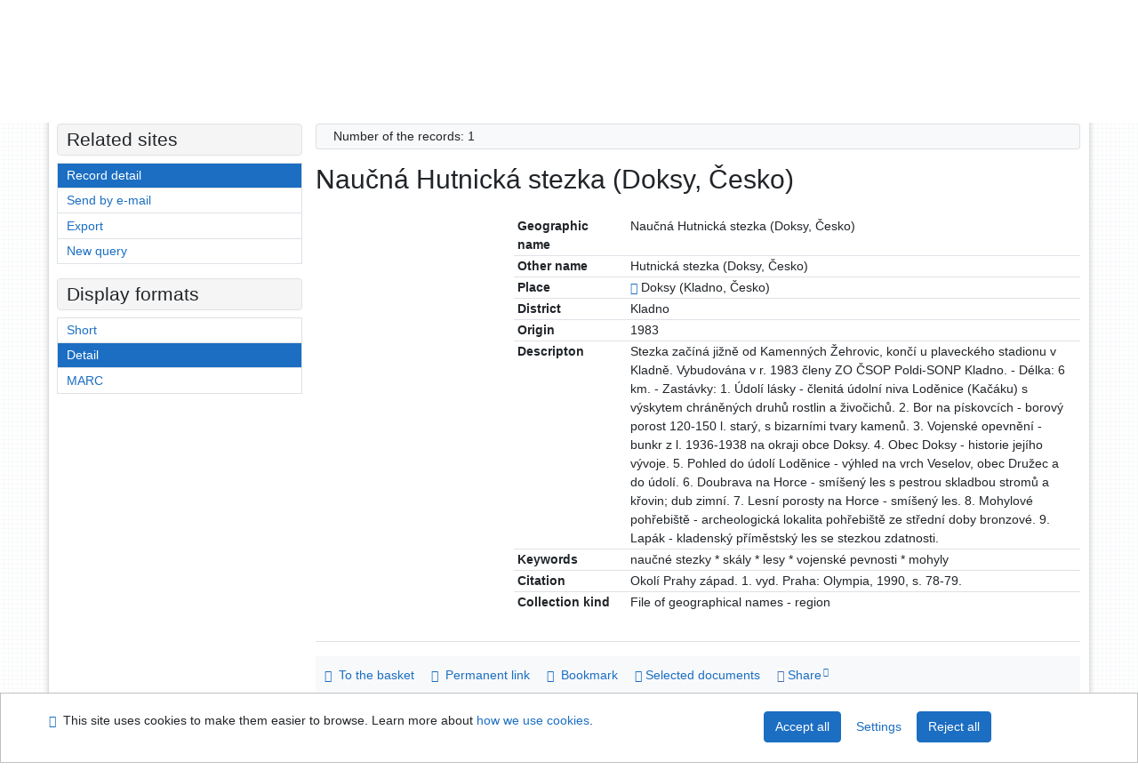

--- FILE ---
content_type: text/html; charset=utf-8
request_url: https://ipac.svkkl.cz/arl-kl/en/detail/?&idx=kl_us_auth*g0100399
body_size: 8636
content:

<!-- TPL: csp.templates2.parts.root -->
<!DOCTYPE html><html id="detail" lang="en-GB" dir="ltr" class=""><head>

<!-- TPL: csp.templates2.parts.head -->
<meta name="viewport" content="width=device-width, initial-scale=1, shrink-to-fit=no"><meta charset="UTF-8"><meta id="ipac" name="author" content="IPAC: Cosmotron Slovakia, s.r.o. - www.cosmotron.sk" data-version="4.8.63a - 22.05.2025" data-login="0" data-ns="" data-url="https://ipac.svkkl.cz/i2/" data-ictx="kl" data-skin="bs1" data-cachebuster="aoq" data-logbasket="0" data-elink="0" data-lang="en" data-country="GB" data-scrollup="" data-src="kl_us_cat" data-cookie-choose=1 data-cookie-preferential=0 data-cookie-analytical=0 data-cookie-marketing=0 data-mainjs="">
<!-- TPL: csp.templates2.parts.metaog -->

<!-- TPL: csp.templates2.parts.metalink -->
<link rel="help" href="https://ipac.svkkl.cz/arl-kl/en/help/?key=detail" title="Help"><link rel="home" href="https://ipac.svkkl.cz/arl-kl/en/detail-kl_us_auth-g0100399-Naucna-Hutnicka-stezka-Doksy-cesko/"><link rel="alternate" hreflang="cs-CZ" href="https://ipac.svkkl.cz/arl-kl/cs/detail/?&amp;idx=kl_us_auth*g0100399"><link rel="alternate" hreflang="x-default" href="https://ipac.svkkl.cz/arl-kl/cs/detail/?&amp;idx=kl_us_auth*g0100399"><link rel="alternate" hreflang="en-GB" href="https://ipac.svkkl.cz/arl-kl/en/detail/?&amp;idx=kl_us_auth*g0100399"><link rel="manifest" href="https://ipac.svkkl.cz/arl-kl/en/webmanifest/" title="PWA"><link rel="license" href="https://ipac.svkkl.cz/arl-kl/en/IPAC/?#ipac-copyright" title="Copyright"><link rel="contents" href="https://ipac.svkkl.cz/arl-kl/en/site-map/" title="Site map"><link rel="search" id="opensearch" type="application/opensearchdescription+xml" href="https://ipac.svkkl.cz/arl-kl/en/opensearch/?type=xml" title="IPAC CCSL in Kladno" data-query="To install the OpenSearch search engine?">
<!-- TPL: csp.templates2.parts.metaapp -->
<meta name="mobile-web-app-capable" content="yes"><meta name="apple-mobile-web-app-capable" content="yes"><meta name="apple-mobile-web-app-title" content="CCSL in Kladno"><meta name="apple-mobile-web-app-status-bar-style" content="#FFFFFF"><meta name="theme-color" content="#FFFFFF"><meta name="author" content="Scientific Library of Central Bohemia in Kladno"><meta http-equiv="X-XRDS-Location" content="https://ipac.svkkl.cz/arl-kl/en/mojeid/?type=xrds"><meta name="twitter:dnt" content="on">
<meta name="keywords" content="detail,IPAC"><meta name="description" content="Record detail - Naučná Hutnická stezka (Doksy, Česko) - Detailed record view - Scientific Library of Central Bohemia in Kladno  "><meta name="robots" content="all"><meta name="google-site-verification" content="F3MvX2tYdt-Lf7r1fL501Mgq6amBsAv39ume8in-1NQ">
<!-- TPL: csp.templates2.parts.headcss -->
<link rel="preload" as="style" href="https://ipac.svkkl.cz/i2/css/bskin1.v-aoq.css"><link rel="stylesheet" href="https://ipac.svkkl.cz/i2/css/bskin1.v-aoq.css"><link rel="stylesheet" media="print" href="https://ipac.svkkl.cz/i2/css/print.v-aoq.css"><link rel="stylesheet" href="https://ipac.svkkl.cz/i2/user/kl/css/buser.v-aoq.css">

<!-- TPL: csp.templates2.detail.meta -->

<!-- TPL: csp.templates2.detail.metalink -->
<link rel="alternate" type="application/marc" href="https://ipac.svkkl.cz/arl-kl/en/export/?idx=kl_us_auth*g0100399&amp;charset=UTF8&amp;format=LINEMARC" title="MARC - Naučná Hutnická stezka (Doksy, Česko)"><link rel="alternate" type="application/marc" href="https://ipac.svkkl.cz/arl-kl/en/export/?idx=kl_us_auth*g0100399&amp;charset=UTF8&amp;format=ISO2709" title="MARC ISO2709 - Naučná Hutnická stezka (Doksy, Česko)"><link rel="alternate" type="application/marcxml+xml" href="https://ipac.svkkl.cz/arl-kl/en/export/?idx=kl_us_auth*g0100399&amp;charset=UTF8&amp;format=XML" title="MARC XML - Naučná Hutnická stezka (Doksy, Česko)"><link rel="preconnect" href="https://cache2.obalkyknih.cz" crossorigin="anonymous"><link rel="dns-prefetch" href="https://cache2.obalkyknih.cz"><link rel="canonical" href="https://ipac.svkkl.cz/arl-kl/en/detail-kl_us_auth-g0100399-Naucna-Hutnicka-stezka-Doksy-cesko/">
<!-- TPL: csp.templates2.detail.metaog -->
<meta property="og:url" prefix="og: https://ogp.me/ns/og#" content="https://ipac.svkkl.cz/arl-kl/en/detail-kl_us_auth-g0100399-Naucna-Hutnicka-stezka-Doksy-cesko/"><meta property="og:title" prefix="og: https://ogp.me/ns/og#" content="Naučná Hutnická stezka (Doksy, Česko)">
<!-- TPL: csp.templates2.detail.metatwitter -->
<meta name="twitter:card" prefix="twitter: https://ogp.me/ns/twitter#" content="summary"><meta name="twitter:title" prefix="twitter: https://ogp.me/ns/twitter#" content="Naučná Hutnická stezka (Doksy, Česko)"><meta name="twitter:url" prefix="twitter: https://ogp.me/ns/twitter#" content="https://ipac.svkkl.cz/arl-kl/en/detail-kl_us_auth-g0100399-Naucna-Hutnicka-stezka-Doksy-cesko/">
<!-- TPL: csp.templates2.detail.metaszn -->
<meta name="szn:galleries-image-link" content="https://ipac.svkkl.cz/arl-kl/en/detail-kl_us_auth-g0100399-Naucna-Hutnicka-stezka-Doksy-cesko/?st=feed&amp;feed=sznimages"><script data-main="https://ipac.svkkl.cz/i2/js/conf.detail.v-aoq.js" src="https://ipac.svkkl.cz/i2/js/require.v-aoq.js"></script>
<!-- TPL: csp.templates2.parts.body -->
<title>
Naučná Hutnická stezka (Doksy, Česko)
</title>
</head>
<body class="nojs kl_us_cat">
<div id="body">
<div id="page" class="container">

<!-- TPL: csp.templates2.parts.accessibilitynav -->
<div id="accessibility-nav" class="sr-only sr-only-focusable" data-scrollup-title="Scroll to top of page"><nav aria-label="Skip navigtation">
<ul>
<li><a accesskey="0" href="#content">Go to content</a></li><li><a href="#nav">Go to menu</a></li><li><a href="https://ipac.svkkl.cz/arl-kl/en/declaration-of-accessibility/?#content" accesskey="1" title="Accessibility declaration" aria-label="Accessibility declaration">Accessibility declaration</a></li></ul>
</nav>
</div>
<!-- TPL: csp.user.kl.templates2.parts.header -->
<div id="header" class="container"><header>
<div class="row"><div id="brand" class="col-lg-7 col-md-7 col-sm-6 col-12"><p class="title">
<a href="https://ipac.svkkl.cz/arl-kl/en/index/" rel="nofollow" title="Scientific Library of Central Bohemia in Kladno" aria-label="Scientific Library of Central Bohemia in Kladno"><img class="pt-2 pb-3 pl-0" height="100" src="https://ipac.svkkl.cz/i2/user/kl/img/logo.svg" alt="logo Scientific Library of Central Bohemia in Kladno"><span class="sr-only">Scientific Library of Central Bohemia in Kladno</span></a></p>
</div><div id="header-info-box" class="col-lg-5 col-md-5 col-sm-6 col-12"><div class="container">
<!-- TPL: csp.templates2.parts.languages -->
<div id="language" class="mb-2 lang"><div class="cs btn x first"><a dir="ltr" rel="alternate" href="https://ipac.svkkl.cz/arl-kl/cs/detail/?&amp;idx=kl_us_auth*g0100399" hreflang="cs-CZ" lang="cs-CZ" title="Česká verze" aria-label="Česká verze"><i aria-hidden="true" class="flag-cs"></i> Česky</a></div><div class="en btn active last"><a dir="ltr" rel="alternate" href="https://ipac.svkkl.cz/arl-kl/en/detail/?&amp;idx=kl_us_auth*g0100399" hreflang="en-GB" lang="en-GB" title="English version" aria-label="English version"><i aria-hidden="true" class="flag-en"></i> English</a></div></div><div id="basket-info"><a href="https://ipac.svkkl.cz/arl-kl/en/basket/" aria-live="polite" rel="nofollow" class="ibasket btn btn-light" data-title="In the basket" title="In the basket 0" aria-label="In the basket 0"><i class="icon-basket" aria-hidden="true"></i>
In the basket (<output class="count">0</output>)</a></div></div></div></div></header>

<!-- TPL: csp.templates2.parts.mainmenu -->
<nav id="nav" class="navbar navbar-expand-lg"  aria-label="Main menu">
<button type="button" aria-label="Side menu" class="navbar-toggler collapsed btn-nav"  data-toggle="collapse" aria-controls="nav-aside" data-target="#nav-aside" id="btn-aside">
<i aria-hidden="true" class="icon-aside"></i>
</button>
<button type="button" aria-label="Main menu" class="navbar-toggler collapsed btn-nav" id="btn-nav" data-toggle="collapse" aria-controls="nav-main" data-target="#nav-main">
<i aria-hidden="true" class="icon-menu"></i>
</button>
<div class="collapse navbar-collapse" id="nav-main"><ul class="navbar-main navbar-nav mr-auto">
<li id="nav-search" class="first nav-item">
<a href="https://ipac.svkkl.cz/arl-kl/en/index/" title="Search the online catalogue" aria-label="Search the online catalogue" rel="nofollow" class="nav-link">Search</a>
</li>
<li id="nav-account" class="nav-item">
<a href="https://ipac.svkkl.cz/arl-kl/en/account/" title="User account information" aria-label="User account information" rel="nofollow" class="nav-link">Account</a>
</li>
<li id="nav-settings" class="nav-item">
<a href="https://ipac.svkkl.cz/arl-kl/en/settings/" title="Settings" aria-label="Settings" rel="nofollow" class="nav-link">Account Settings</a>
</li>
<li id="nav-help" class="nav-item">
<a href="https://ipac.svkkl.cz/arl-kl/en/help/?key=detail" title="Online catalogue (IPAC) help" aria-label="Online catalogue (IPAC) help" class="nav-link">Help</a>
</li>
<li id="nav-prereg" class="nav-item">
<a href="https://ipac.svkkl.cz/arl-kl/en/preregistration/" title="User pre-registration form page" aria-label="User pre-registration form page" class="nav-link">Pre-registration</a>
</li>

</ul>
<ul class="navbar-login navbar-nav">

<!-- TPL: csp.templates2.parts.menuaccount -->

<!-- TPL: csp.templates2.parts.ladenkalink -->
<li id="nav-login" class="nav-item"><a href="https://ipac.svkkl.cz/arl-kl/en/login/?opal=detail&amp;idx=kl_us_auth*g0100399" class="nav-link " title="User login to online catalogue" aria-label="User login to online catalogue"><i aria-hidden="true" class="icon-user"></i>&nbsp; Login</a></li></ul>
</div></nav>
</div><main id="content">

<!-- TPL: csp.templates2.parts.breadcrumb -->
<script type="application/ld+json">
{
    "@context": "https://schema.org",
    "@graph": [{
        "@type": "WebSite",
        "@id": "https://ipac.svkkl.cz/arl-kl/en/index/",
        "url": "https://ipac.svkkl.cz/arl-kl/en/index/",
        "version": "4.8.63a - 22.05.2025",
        "name": "Scientific Library of Central Bohemia in Kladno",
        "description": "Record detail - Naučná Hutnická stezka (Doksy, Česko) - Detailed record view - Scientific Library of Central Bohemia in Kladno  ",
        "inLanguage": "en",
        "potentialAction": {
            "@type": "SearchAction",
            "target": "https://ipac.svkkl.cz/arl-kl/en/result/?field=G&amp;search=Search&amp;term={q}",
            "query-input": "name=q"
        }
    }, {
        "@type": "WebPage",
        "@id": "https://ipac.svkkl.cz/arl-kl/en/detail-kl_us_auth-g0100399-Naucna-Hutnicka-stezka-Doksy-cesko/",
        "url": "https://ipac.svkkl.cz/arl-kl/en/detail-kl_us_auth-g0100399-Naucna-Hutnicka-stezka-Doksy-cesko/",
        "name": "Record detail",
        "description": "Detailed record view",
        "inLanguage": "en"
    }
    ,{
        "@type": "BreadcrumbList",
        "itemListElement": [
            {
            "@type": "ListItem",
            "position": 1,
            "item": {
                "@id": "https://ipac.svkkl.cz/arl-kl/en/index/",
                "name": "Home page"
                }
            }
,            {
            "@type": "ListItem",
            "position": 2,
            "item": {
                "@id": "https://ipac.svkkl.cz/arl-kl/en/detail-kl_us_auth-g0100399-Naucna-Hutnicka-stezka-Doksy-cesko/",
                "name": "Record detail"
                }
            }
        ]
    }
    ]
}
</script>

<!-- TPL: csp.templates2.parts.systemalert -->

<!-- TPL: csp.templates2.parts.ladenka -->

<!-- TPL: csp.templates2.detail.main -->

<!-- TPL: csp.templates2.detail.page -->
<div id="outer" class="row"><div id='bside'><div id="inner" class="container">
<!-- TPL: csp.templates2.detail.paging -->
<div class="resultbox card card-body bg-light mb-3"><div class="row justify-content-between"><div class="query-info align-self-center col-sm-12 ">Number of the records: 1 &nbsp;
</div></div></div><div class="row"><div class=""><div class="container"><h1>Naučná Hutnická stezka (Doksy, Česko)</h1></div></div></div>
<!-- TPL: csp.templates2.detail.zf -->
<div id="result-body"><ol class="list-group">

<!-- TPL: csp.user.kl.templates2.result.zdetail -->
<li data-idx="kl_us_auth*g0100399"  id="item-kl_us_authg0100399" class="list-group-item result-item odd zf-detail kl_us_auth "><div class="li-row row"><div class="format col-sm-9"><div class="zf"><!-- zf: TF_US_A_U_KL: -->
<!-- fmtRec: TF_US_AUTH_UF_I -->
<!-- TPL: csp.templates2.zf.tf -->
<div class="table-responsive"><div id="toolbar-t1tf-kl_us_authg0100399"></div><table class="table table-sm zfTF" data-check-on-init="true" data-btn-resize="true" data-mobile-responsive="true" data-toolbar="#toolbar-t1tf-kl_us_authg0100399" id="t1tf-kl_us_authg0100399">
<col class="zf_prefix"><col class="zf_value">
<tr><th scope="row" data-sortable="true">Geographic name</th><td>Naučná Hutnická stezka (Doksy, Česko)
</td></tr><tr><th scope="row" data-sortable="true">Other name</th><td>Hutnická stezka (Doksy, Česko)
</td></tr><tr><th scope="row" data-sortable="true">Place</th><td><a href="https://ipac.svkkl.cz/arl-kl/en/detail-kl_us_auth-g0100128-Doksy-Kladno-cesko/?qt=mg" title="Link to the related record (search kl_us_auth T001=g0100128)" aria-label="Link to the related record"><span class="icon-search" aria-hidden="true"></span></a> Doksy (Kladno, Česko)
</td></tr><tr><th scope="row" data-sortable="true">District</th><td>Kladno
</td></tr><tr><th scope="row" data-sortable="true">Origin</th><td>1983
</td></tr><tr><th scope="row" data-sortable="true">Descripton</th><td>Stezka začíná jižně od Kamenných Žehrovic, končí u plaveckého stadionu v Kladně. Vybudována v r. 1983 členy ZO ČSOP Poldi-SONP Kladno. - Délka: 6 km. - Zastávky: 1. Údolí lásky - členitá údolní niva Loděnice (Kačáku) s výskytem chráněných druhů rostlin a živočichů. 2. Bor na pískovcích - borový porost 120-150 l. starý, s bizarními tvary kamenů. 3. Vojenské opevnění - bunkr z l. 1936-1938 na okraji obce Doksy. 4. Obec Doksy - historie jejího vývoje. 5. Pohled do údolí Loděnice - výhled na vrch Veselov, obec Družec a do údolí. 6. Doubrava na Horce - smíšený les s pestrou skladbou stromů a křovin; dub zimní. 7. Lesní porosty na Horce - smíšený les. 8. Mohylové pohřebiště - archeologická lokalita pohřebiště ze střední doby bronzové. 9. Lapák - kladenský příměstský les se stezkou zdatnosti.
</td></tr><tr><th scope="row" data-sortable="true">Keywords</th><td>naučné stezky * skály * lesy * vojenské pevnosti * mohyly
</td></tr><tr><th scope="row" data-sortable="true">Citation</th><td>Okolí Prahy západ. 1. vyd. Praha: Olympia, 1990, s. 78-79.
</td></tr><tr><th scope="row" data-sortable="true">Collection kind</th><td>File of geographical names - region
</td></tr></table>
</div></div></div><div class="aside col-sm-3">
<!-- TPL: csp.user.kl.templates2.result.image -->
<div class="img"></div></div></div>
<!-- TPL: csp.templates2.result.tabs -->
<ul class="mt-3 nav nav-tabs" role="tablist">
</ul>
<div class="tab-content" id="tab-content1"></div>
<!-- TPL: csp.templates2.result.gallery -->
<div id="osd1-root" class="openseadragon-root"><div id="osd1-toolbar" class="openseadragon-toolbar"><div class="btn-toolbar justify-content-between" role="toolbar"><div class="btn-group" role="group"><button id="osd1-btn-zoomin" data-config="zoomInButton" title="Zoom in image" aria-label="Zoom in image" type="button" class="btn btn-light btn-zoomin"><i aria-hidden="true" class="icon-plus"></i></button>
<button id="osd1-btn-zoomout" data-config="zoomOutButton" title="Zoom out image" aria-label="Zoom out image" type="button" class="btn btn-light btn-zoomout"><i aria-hidden="true" class="icon-minus"></i></button>
<button id="osd1-btn-home" data-config="homeButton" title="Original image size" aria-label="Original image size" type="button" class="btn btn-light btn-home"><i class="icon-home"></i></button>
<button id="osd1-btn-fullpage" data-config="fullPageButton" title="Fullscreen" aria-label="Fullscreen" type="button" class="btn btn-light btn-fullpage"><i aria-hidden="true" class="icon-normalscreen"></i></button>
<button id="osd1-btn-info" title="Info" aria-label="Info" type="button" class="btn btn-light btn-info"><i aria-hidden="true" class="icon-info"></i> <span class="head-openseadragon-title"></span></button>
</div><div class="btn-group" role="group"><button id="osd1-btn-rotateleft" data-config="rotateLeftButton" title="Turn left" aria-label="Turn left" type="button" class="btn btn-light btn-rotateleft"><i aria-hidden="true" class="icon-undo"></i></button>
<button id="osd1-btn-rotateright" data-config="rotateRightButton" title="Turn right" aria-label="Turn right" type="button" class="btn btn-light btn-rotateright"><i aria-hidden="true" class="icon-redo"></i></button>
<a id="osd1-btn-download" title="Download" aria-label="Download" role="button" download href="#" target="_blank" class="btn btn-light btn-download"><i aria-hidden="true" class="icon-export"></i></a><span id="osd1-text-currentpage" class="btn text-currentpage"></span><button id="osd1-btn-previous" data-config="previousButton" title="Previous page" aria-label="Previous page" type="button" class="btn btn-light btn-previous"><i aria-hidden="true" class="icon-menu-left"></i></button>
<button id="osd1-btn-next" data-config="nextButton" title="Next page" aria-label="Next page" type="button" class="btn btn-light btn-next"><i aria-hidden="true" class="icon-menu-right"></i></button>
</div></div></div><div id="osd1" class="openseadragon" data-data="#tpl-json-osd1" data-dataurl="https://ipac.svkkl.cz/arl-kl/en/detail/?type=xml&amp;st=ajax" data-toolbar="#osd1-toolbar" data-source="#osd1-source"><noscript>
</noscript>
</div><div><ul id="osd1-source" class="nav row openseadragon-source">

</ul>
<script id="tpl-json-osd1" type="text/x-jsrender">
[
]
</script>
</div></div>
<!-- TPL: csp.templates2.result.operations -->
<div class="nav5"><nav class="navbar bg-light pl-0" aria-label="Links to Record">
<ul class="nav nav-pills">
<li class="basket nav-item" aria-live="assertive"><a href="https://ipac.svkkl.cz/arl-kl/en/basket/?idx=kl_us_auth*g0100399&amp;add=1" rel="nofollow" role="button" data-idx="kl_us_auth*g0100399" aria-controls="basket-info" aria-label="Add to the basket: Naučná Hutnická stezka (Doksy, Česko)" title="Add to the basket: Naučná Hutnická stezka (Doksy, Česko)" class="addcart nav-link"><i aria-hidden="true" class="icon-basket"></i>&nbsp; To the basket</a></li><li class="permalink nav-item"><a href="https://ipac.svkkl.cz/arl-kl/en/detail-kl_us_auth-g0100399-Naucna-Hutnicka-stezka-Doksy-cesko/" class="url nav-link" rel="bookmark" data-title="Naučná Hutnická stezka (Doksy, Česko)" title="Record permalink: Naučná Hutnická stezka (Doksy, Česko)" aria-label="Record permalink: Naučná Hutnická stezka (Doksy, Česko)"><i aria-hidden="true" class="icon-permalink"></i>&nbsp; Permanent link</a></li><li class="bookmark nav-item"><a href="https://ipac.svkkl.cz/arl-kl/en/bookmark/?idx=kl_us_auth*g0100399&amp;disprec=1&amp;idx=kl_us_auth*g0100399" rel="nofollow" class="nav-link" title="Tool for further record proceeding: Naučná Hutnická stezka (Doksy, Česko)" aria-label="Tool for further record proceeding: Naučná Hutnická stezka (Doksy, Česko)"><i aria-hidden="true" class="icon-bookmark"></i>&nbsp; Bookmark</a></li><li class="comment nav-item">
<!-- TPL: csp.templates2.rating.operation -->
</li><li class="mydoc nav-item"><a href="https://ipac.svkkl.cz/arl-kl/en/selected-documents/?idx=kl_us_auth*g0100399&amp;f_new=1&amp;idx=kl_us_auth*g0100399" data-modal-login="1" rel="nofollow" class="nav-link" title="List and administration of user&#39;s documents: Naučná Hutnická stezka (Doksy, Česko)" aria-label="List and administration of user&#39;s documents: Naučná Hutnická stezka (Doksy, Česko)"><i aria-hidden="true" class="icon-mydocuments"></i>&nbsp;Selected documents</a></li><li class="nav-item facebook">
<div class='fb-share-button nav-link' data-href='https%3A%2F%2Fipac.svkkl.cz%2Farl-kl%2Fen%2Fdetail-kl_us_auth-g0100399-Naucna-Hutnicka-stezka-Doksy-cesko%2F' data-layout='button' data-size='small'><a class='fb-xfbml-parse-ignore' rel='external' target='_blank' href='https://www.facebook.com/sharer/sharer.php?u=https%3A%2F%2Fipac.svkkl.cz%2Farl-kl%2Fen%2Fdetail-kl_us_auth-g0100399-Naucna-Hutnicka-stezka-Doksy-cesko%2F' title='Share on Facebook'><i class='icon-facebook' aria-hidden='true'></i>  Share</a></div></li></ul>
</nav>
</div></li></ol>
</div>
<!-- TPL: csp.templates2.detail.map -->

<!-- TPL: csp.templates2.detail.paging -->
<div class="resultbox card card-body bg-light mb-3"><div class="row justify-content-between"><div class="query-info align-self-center col-sm-12 ">Number of the records: 1 &nbsp;
</div></div></div></div></div>
<!-- TPL: csp.templates2.detail.aside -->
<div id="aside" class="navbar-expand-lg"><div class="collapse navbar-collapse" id="nav-aside"><aside aria-label="Related sites">
<!-- TPL: csp.templates2.detail.submenu -->
<div id="nav1" class="part"><h2>Related sites</h2><ul class="nav flex-column"><li id="nav1-detail" class="nav-item"><a href="https://ipac.svkkl.cz/arl-kl/en/detail-kl_us_auth-g0100399-Naucna-Hutnicka-stezka-Doksy-cesko/" class="nav-link active" title="Detailed record view" aria-label="Detailed record view">Record detail</a></li><li id="nav1-mail" class="nav-item"><a href="https://ipac.svkkl.cz/arl-kl/en/send-email/?idx=kl_us_auth*g0100399" rel="nofollow" class="nav-link" title="Send records by e-mail" aria-label="Send records by e-mail">Send by e-mail</a></li><li id="nav1-export" class="nav-item"><a href="https://ipac.svkkl.cz/arl-kl/en/export/?idx=kl_us_auth*g0100399" rel="nofollow" class="nav-link" title="Export record" aria-label="Export record">Export</a></li><li id="nav1-new" class="nav-item"><a href="https://ipac.svkkl.cz/arl-kl/en/index/" rel="nofollow" class="nav-link" title="Search the online catalogue" aria-label="Search the online catalogue">New query</a></li></ul></div><div id="format" class="part"><h2>Display formats</h2><ul class="nav flex-column"><li class="nav-item"><a href="https://ipac.svkkl.cz/arl-kl/en/detail/?zf=SHORT&amp;idx=kl_us_auth*g0100399" class="nav-link " rel="nofollow" title="Format: Short" aria-label="Format: Short">Short</a></li><li class="nav-item"><a href="https://ipac.svkkl.cz/arl-kl/en/detail/?zf=TF_US_A_U_KL&amp;idx=kl_us_auth*g0100399" class="nav-link active" rel="nofollow" title="Format: Detail" aria-label="Format: Detail">Detail</a></li><li class="nav-item"><a href="https://ipac.svkkl.cz/arl-kl/en/detail/?zf=DATA&amp;idx=kl_us_auth*g0100399" class="nav-link " rel="nofollow" title="Format: MARC" aria-label="Format: MARC">MARC</a></li></ul></div>
<!-- TPL: csp.templates2.parts.headaside -->

<!-- TPL: csp.templates2.parts.footeraside -->
</aside></div></div></div>
<!-- TPL: csp.templates2.result.jstemplate -->

<!-- TPL: csp.templates2.parts.jstable -->
<script id="tpl-toolbar" type="text/x-jsrender">
{{if isform}}
<button type="button" data-toggle="tooltip" data-link="{on ~doCheck}" id="btn-check-{{:id}}" class="btn-check btn btn-light" aria-label="Select all" title="Select all">
<i class="icon-check" aria-hidden="true"></i>
</button>
<button type="button" data-toggle="tooltip" data-link="{on ~doUnCheck}" id="btn-uncheck-{{:id}}" class="btn-uncheck btn btn-light" aria-label="Untick the all selected" title="Untick the all selected">
<i class="icon-uncheck" aria-hidden="true"></i>
</button>
{{/if}}
</script>
<script id="tpl-table-loading" type="text/x-jsrender">
<span class="icon-loading" aria-hidden="true" aria-live="polite" role="alert" aria-busy="true" aria-label="Loading"><span role="progressbar" aria-valuetext="Loading"><i class="icon-loading" aria-hidden="true"></i></span></span></script>
<script id="tpl-table-price" type="text/x-jsrender">
<span class="{{:class}}"><b>{{:sign}}</b>{{:price}}</span></script><script id="tpl-loading" type="text/x-jsrender">
<div class="ipac-loading" role="alert" aria-live="polite" aria-busy="true" aria-label="Loading"><span role="progressbar" aria-valuetext="Loading"><i class="icon-loading" aria-hidden="true"></i></span></div></script>
<script id="tpl-permalink" type="text/x-jsrender"  title="Record permalink">
<h3>{{:title}}</h3>
<p class="link"><a href="{{:href}}">Go to this page</a></p>
<div role="form"><div class="form-group"><label for="plink-l" class="col-sm-12">Copy to clipboard</label>
<div class="col-sm-12"><div class="input-group"><input readonly="readonly" class="form-control" onclick="this.select();" inputmode="none" type="url" value="{{:href}}" id="plink-l"><div role="button" class="input-group-append input-group-text ipac-clipboard btn" data-toggle="tooltip" data-clipboard-action="copy" aria-controls="plink-l" data-clipboard-target="#plink-l" title="Copy to clipboard" data-title="Copied to clipboard"><i class="icon-copy" aria-hidden="true"></i>
</div></div></div></div></div></script>
<script id="tpl-contact-map" type="text/x-jsrender">
<strong>{{:name}}</strong><br>
{{if src}}<img alt="{{:name}}" src="{{:src}}" class="img-thumbnail" width="150"><br>{{/if}}
{{if street}}<br>{{:street}}{{/if}}
{{if locality}}<br>{{:locality}}{{/if}}
</script>
<script id="tpl-weather-tooltip" type="text/x-jsrender">
<div class="card p-2 text-nowrap"><div>{{:day}}{{:year}}</div><div>{{:txmax}} <b style="color:{{:maxcolor}};">{{if max}}{{:max}}{{else}} {{/if}}</b></div><div>{{:txmin}} <b style="color:{{:mincolor}};">{{if min}}{{:min}}{{else}} {{/if}}</b></div>{{if note}}<div>{{:note}}</div>{{/if}}
</div></script>
<script id="tpl-btn-more" type="text/x-jsrender">
<a href="javascript:void(0);" role="button" class="more" aria-expanded="false" aria-label="{{:title}}" title="{{:title}}">{{:text}}</a></script>
<script id="tpl-btn-affix" type="text/x-jsrender">
<a href="javascript:;" data-link="{on ~doClick}" role="button" class="btn btn-light btn-sm" title="{{:title}}" aria-label="{{:title}}" aria-pressed="{{:pressed}}"><i class="icon-{{:icon}}" aria-hidden="true"></i></a></script>
<!-- TPL: csp.templates2.parts.tail -->
<br class="clearfix">
</main><!-- /#content -->
<!-- TPL: csp.templates2.parts.toplist -->
<div id="fuh"></div>
<!-- TPL: csp.templates2.parts.nojs -->
<noscript><p class="alert alert-warning" role="alert">
For full functionality of this site it is necessary to enable JavaScript.
Here are the <a href="https://www.enable-javascript.com/" rel="external nofollow" target="_blank" title="enable-javascript.com  - External link">instructions how to enable JavaScript in your web browser</a>.
</p></noscript></div><!-- /#page --></div><!-- /#body -->
<!-- TPL: csp.templates2.parts.footer -->
<div id="footer"><div class="container"><footer aria-label="Footer" class="row">
<div id="footer-brand" class="col-md-2"><a href="https://ipac.svkkl.cz/arl-kl/en/index/" rel="home" title="Return to the catalog homepage" aria-label="Return to the catalog homepage"><i class="icon-arl" aria-hidden="true"></i></a></div><div id="nav3" class="col-md-5"><nav>
<ul class="nav">
<li id="nav3-smap" class="first nav-item">
<a href="https://ipac.svkkl.cz/arl-kl/en/site-map/" title="Online catalogue site map" aria-label="Online catalogue site map" accesskey="3" class="nav-link">Site map</a>
</li>
<li id="nav3-accessibility" class="nav-item">
<a href="https://ipac.svkkl.cz/arl-kl/en/declaration-of-accessibility/" title="Accessibility declaration" aria-label="Accessibility declaration" class="nav-link">Accessibility</a>
</li>
<li id="nav3-privacy" class="nav-item">
<a href="https://ipac.svkkl.cz/arl-kl/en/privacy/" title="User's personal data protection" aria-label="User's personal data protection" class="nav-link">Privacy</a>
</li>
<li id="nav3-opensearch" class="nav-item">
<a href="https://ipac.svkkl.cz/arl-kl/en/opensearch/" title="Possibility to add the search modul to the web browser for online catalogue searching" aria-label="Possibility to add the search modul to the web browser for online catalogue searching" class="nav-link">OpenSearch module</a>
</li>
<li id="nav3-feedback" class="nav-item">
<a href="https://ipac.svkkl.cz/arl-kl/en/feedback-form/" title="Form for sending messages" aria-label="Form for sending messages" rel="nofollow" class="nav-link">Feedback form</a>
</li>
<li id="nav3-cookies" class="nav-item">
<a href="https://ipac.svkkl.cz/arl-kl/en/cookies/" title="Cookie settings" aria-label="Cookie settings" rel="nofollow" class="nav-link">Cookie settings</a>
</li>

</ul>
</nav>
</div><div id="contentinfo" role="contentinfo" class="col-md-5"><p id="footprint">
&nbsp;
<span itemscope="itemscope" itemtype="https://schema.org/Organization"><a itemprop="url" rel="me external" target="_blank" href="http://www.svkkl.cz/"><span itemprop="name">Scientific Library of Central Bohemia in Kladno</span></a></span></p>
<p id="cosmotron" itemscope="itemscope" itemtype="https://schema.org/Organization">
©1993-2025 &nbsp;<a href="https://ipac.svkkl.cz/arl-kl/en/IPAC/" dir="ltr" title="IPAC application information" aria-label="IPAC application information"><abbr lang="en-GB" title="Internet Public Access Catalog">IPAC</abbr><time datetime="2025-05-22" title="4.8.63a - 22.5.2025">&nbsp;v.4.8.63a</time></a>&nbsp;-&nbsp; <span dir="ltr"><a itemprop="url" rel="external" target="_blank" href="https://www.cosmotron.sk" title="Company website Cosmotron Slovakia, s.r.o.  - External link"><span itemprop="name">Cosmotron Slovakia, s.r.o.</span></a></span></p>
</div></footer>
</div></div><div class="overlay"></div>
<!-- TPL: csp.templates2.parts.jsmodal -->
<script id="tpl-help-modal" type="text/x-jsrender">
<div class="modal fade"  id="detail-modal{{:item}}"  tabindex="-1" role="dialog" aria-labelledby="detail-modal{{:item}}-modal-title" aria-hidden="true"><div class="modal-dialog" role="document"><div class="modal-content"><div class="modal-header "><h1 class="modal-title h3 w-100" id="detail-modal{{:item}}-modal-title">{{:title}} </h1><button type="button" class="close" data-dismiss="modal" aria-label="Close"><span aria-hidden="true">&times;</span></button></div><div class="modal-body">{{:html}}
</div><div class="modal-footer"><button type="button" class="btn btn-light" data-dismiss="modal" aria-label="Close">Close</button></div></div></div></div></script>
<script id="tpl-help-trigger" type="text/x-jsrender">
<span data-toggle="modal" class="btn btn-light" data-target="#detail-modal{{:item}}"><i class="icon-info" aria-hidden="true"></i>
</span></script>
<script id="tpl-ipac-modal" type="text/x-jsrender">
<div class="modal fade {{:type}}" id="{{:id}}" tabindex="-1" role="dialog" aria-labelledby="{{:id}}-title" aria-hidden="true"><div class="modal-dialog {{:size}} {{if centered}}modal-dialog-centered{{/if}}" role="document"><div class="modal-content"><div class="modal-header {{if report}}bg-{{:reportclass}}{{/if}}"><h1 class="modal-title h3" id="{{:id}}-title">{{:name}}</h1>
<button type="button" class="close" data-dismiss="modal" aria-label="Close"><i aria-hidden="true">&times;</i></button>
</div><div class="modal-body{{if report}} collapse border border-{{:reportclass}}{{/if}} {{if center}} text-center{{/if}}" id="{{:id}}-report">{{:body}}
</div><div class="modal-footer">{{if foottext}}<div class="text-left">{{:foottext}}</div>{{/if}}
{{if report}}
<a role="button" class="btn btn-light" data-toggle="collapse" href="#{{:id}}-report" aria-expanded="false" aria-controls="{{:id}}-report"><i class="icon-info" aria-hidden="true"></i>&nbsp; {{:report}}</a>{{/if}}
{{if agree}}
<button type="button" class="btn btn-primary" id="btn-agree" data-link="{on ~doArgee}" data-dismiss="modal">{{if agreeicon}}<i class="{{:agreeicon}}" aria-hidden="true"></i>&nbsp;{{/if}} {{:agree}}</button>
{{/if}}
{{if disagree}}
<button type="button" class="btn btn-light" id="btn-disagree" data-link="{on ~doArgee}" data-dismiss="modal">{{if disagreeicon}}<i class="{{:disagreeicon}}" aria-hidden="true"></i>&nbsp;{{/if}} {{:disagree}}</button>
{{/if}}
{{if link}}
<a id="btn-link" href="{{:href}}" target="{{if linktarget}}{{:linktarget}}{{else}}_self{{/if}}" class="btn btn-{{if linkprimary}}primary{{else}}light{{/if}}{{if linktarget}} external{{/if}}">{{if linkicon}}<i class="{{:linkicon}}" aria-hidden="true"></i>&nbsp;{{/if}} {{:link}}</a>{{/if}}
{{if linkform}}
<form method="post" action="{{:href}}" role="link" target="{{if linktarget}}{{:linktarget}}{{else}}_self{{/if}}">

{{if param1n}}<input type="hidden" name="{{:param1n}}" value="{{:param1v}}"/>{{/if}}
<button id="btn-linkform" type="submit" class="btn btn-{{if linkprimary}}primary{{else}}light{{/if}}">{{if linkicon}}<i class="{{:linkicon}}" aria-hidden="true"></i>&nbsp;{{/if}} {{:linkform}}</button>
</form>{{/if}}
{{if close}}
<button type="button" class="btn btn-light" data-dismiss="modal" aria-label="Close">Close</button>
{{/if}}
</div></div></div></div></script>
<script id="tpl-modal-loading" type="text/x-jsrender">
<div class="modal fade" id="modal-loading" tabindex="-1" aria-labelledby="modal-loading-title" role="dialog" aria-busy="true" aria-label="Loading" aria-hidden="true"><div class="modal-dialog modal-sm modal-dialog-centered" role="document"><div class="modal-content text-center"><div class="modal-body"><h1 class="modal-title h3" id="modal-loading-title">Loading&hellip;</h1>
<span role="progressbar" aria-valuetext="Loading"><i class="icon-loading" aria-hidden="true"></i></span></div></div></div></div></script>
<script id="tpl-tab-loading" type="text/x-jsrender">
<div class="m-auto text-center" role="alert" aria-busy="true" aria-label="Loading"><h1>Loading&hellip;</h1>
<span role="progressbar" aria-valuetext="Loading"><i class="icon-loading" aria-hidden="true"></i></span></div></script>
<script id="tpl-btn-clearable" type="text/x-jsrender">
<button class="btn d-none {{:class}}" type="button" aria-label="{{:label}}" tabindex="-1"><i aria-hidden="true">&times;</i></button>
</script>
<div id="ipac-modal"></div><div class="modal fade"  id="modal-openseadragon"  tabindex="-1" role="dialog" aria-labelledby="modal-openseadragon-modal-title" aria-hidden="true"><div class="modal-dialog modal-sm" role="document"><div class="modal-content"><div class="modal-header "><h1 class="modal-title h3 w-100" id="modal-openseadragon-modal-title">openseadragon </h1><button type="button" class="close" data-dismiss="modal" aria-label="Close"><span aria-hidden="true">&times;</span></button></div><div class="modal-body"><div class="modal-body-fromjs"><!-- Description from JS JSON --></div></div></div></div></div>
<!-- TPL: csp.templates2.cookies.cookiesbar -->
<div class="container-fluid fixed-bottom d-none" id="cookiesbar"><div class="container cookiesbar-body"><div class="row"><div class="col-12 col-md-8 cookiesbar-text"><p>
<i aria-hidden="true" class="icon-info"></i>&nbsp;
This site uses cookies to make them easier to browse. Learn more about
<a href="https://ipac.svkkl.cz/arl-kl/en/help/?key=cookies" title="Help: how we use cookies" aria-label="Help: how we use cookies" class="help-link">how we use cookies</a>.
</p>
</div><div class="col-12 col-md-4 cookiesbar-btn"><a href="https://ipac.svkkl.cz/arl-kl/en/cookies/?opt=all&amp;save=1&amp;opal=detail" rel="nofollow" class="btn btn-ajax btn-primary ml-1" title="Accept all cookies" aria-label="Accept all cookies">Accept all</a><a href="https://ipac.svkkl.cz/arl-kl/en/cookies/" rel="nofollow" class="btn btn-link ml-1" title="Settings cookies" aria-label="Settings cookies">Settings</a><a href="https://ipac.svkkl.cz/arl-kl/en/cookies/?opt=technical&amp;save=1&amp;opal=detail" rel="nofollow" class="btn btn-ajax btn-primary ml-1" title="Accept only necessary cookies" aria-label="Accept only necessary cookies">Reject all</a></div></div></div></div><div id="fb-root"></div></body>
</html><!-- page-total: 0.09 -->
